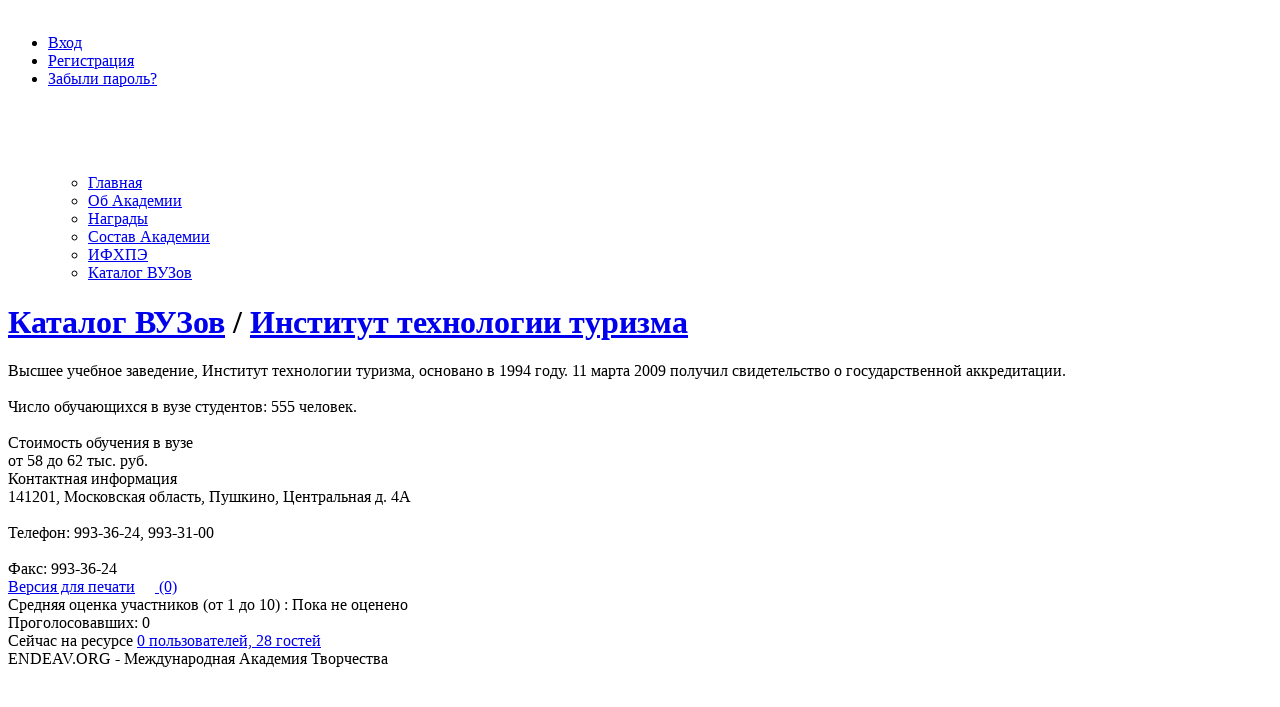

--- FILE ---
content_type: text/html
request_url: https://endeav.org/page.php?id=421&ratings=1
body_size: 2168
content:

<!DOCTYPE html PUBLIC "-//W3C//DTD XHTML 1.0 Transitional//EN" "http://www.w3.org/TR/xhtml1/DTD/xhtml1-transitional.dtd">
<html>
<head>
<meta http-equiv="content-type" content="text/html; charset=windows-1251" />
<meta name="description" content="Международная Академия Творчества - " />
<meta name="keywords" content="" />
<meta name="generator" content="Seditio by Neocrome http://www.neocrome.net" />
<meta http-equiv="expires" content="Fri, Apr 01 1974 00:00:00 GMT" />
<meta http-equiv="pragma" content="no-cache" />
<meta http-equiv="cache-control" content="no-cache" />
<meta http-equiv="last-modified" content="Mon, 26 Jan 2026 22:12:20 GMT" />
<link rel="shortcut icon" href="favicon.ico" />

<meta name="viewport" content="width=device-width, initial-scale=1">
<script type="text/javascript">
<!--

function popup(code,w,h)
        { window.open('plug.php?o='+code,'','toolbar=0,location=0,directories=0,menuBar=0,resizable=0,scrollbars=yes,width='+w+',height='+h+',left=32,top=16'); }

function pfs(id,c1,c2)
        { window.open('pfs.php?userid='+id+'&c1='+c1+'&c2='+c2,'PFS','status=1, toolbar=0,location=0,directories=0,menuBar=0,resizable=1,scrollbars=yes,width=754,height=512,left=32,top=16'); }

function help(rcode,c1,c2)
        { window.open('plug.php?h='+rcode+'&c1='+c1+'&c2='+c2,'Help','toolbar=0,location=0,directories=0,menuBar=0,resizable=0,scrollbars=yes,width=480,height=512,left=32,top=16'); }

function comments(rcode)
        { window.open('comments.php?id='+rcode,'Comments','toolbar=0,location=0,directories=0,menuBar=0,resizable=0,scrollbars=yes,width=480,height=512,left=16,top=16'); }

function ratings(rcode)
        { window.open('ratings.php?id='+rcode,'Ratings','toolbar=0,location=0,directories=0,menuBar=0,resizable=0,scrollbars=yes,width=480,height=512,left=16,top=16'); }

function polls(rcode)
        { window.open('polls.php?id='+rcode,'Polls','toolbar=0,location=0,directories=0,menuBar=0,resizable=0,scrollbars=yes,width=608,height=448,left=16,top=16'); }

function pollvote(rcode,rvote)
        { window.open('polls.php?a=send&id='+rcode+'&vote='+rvote,'Polls','toolbar=0,location=0,directories=0,menuBar=0,resizable=0,scrollbars=yes,width=608,height=448,left=16,top=16'); }

function picture(url,sx,sy)
        { window.open('pfs.php?m=view&v='+url,'Picture','toolbar=0,location=0,directories=0,menuBar=0,resizable=1,scrollbars=yes,width='+sx+',height='+sy+',left=0,top=0'); }

function redirect(url)
        { location.href = url.options[url.selectedIndex].value; }

function toggleblock(id)
        {
        var bl = document.getElementById(id);
        if(bl.style.display == 'none')
                { bl.style.display = ''; }
        else
                { bl.style.display = 'none'; }
        }

window.name='main';



//-->
</script>
<title>Международная Академия Творчества - Институт технологии туризма</title>

<link href="skins/redbusiness/redbusiness.css" type="text/css" rel="stylesheet" />

</head>

<body>



<div id="prec">
	<div id="wrap">
		<div id="usermenu">
			<div id="innerspace">
<ul>
<br>
					<li><a href="users.php?m=auth">Вход</a></li>
					<li><a href="users.php?m=register">Регистрация</a></li>
					<li><a href="plug.php?e=passrecover">Забыли пароль?</a></li>

				</ul>
			</div>
		</div>

		<div id="pic">
			<div id="slogan">
				<h1></h1>
				<h2>
				<br/>
				</h2>
			</div>
		</div>

		<div id="menu">
			<ul><br>
				<ul>
<li><a href="index.php">Главная</a></li>
<li><a href="list.php?c=about">Об Академии</a></li>
<li><a href="list.php?c=awards">Награды</a></li>
<li><a href="list.php?c=members">Состав Академии</a></li>
<li><a href="list.php?c=ifhp">ИФХПЭ</a></li>
<li><a href="list.php?c=catalog">Каталог ВУЗов</a></li>
			</ul>
		</div>

	</div>

	<div class="clearer"><span></span></div>


</div>

<div class="content">

<h1><a href="list.php?c=catalog">Каталог ВУЗов</a> / <a href="page.php?id=421">Институт технологии туризма</a></h1>
<div id="main">  Высшее учебное заведение, Институт технологии туризма, основано в 1994 году. 11 марта 2009 получил свидетельство о государственной аккредитации. <br />
<br />
Число обучающихся в вузе студентов: 555 человек.<br />
<br />
Стоимость обучения в вузе <br />
от 58 до 62 тыс. руб. <br />
Контактная информация <br />
141201, Московская область, Пушкино, Центральная д. 4А<br />
<br />
Телефон: 993-36-24, 993-31-00<br />
<br />
Факс: 993-36-24 </div>

  <div id="subtitle"> <!--13d39508--><!--13d39508--><script async="async" src="https://w.uptolike.com/widgets/v1/zp.js?pid=lf4367a30582760a11ccfc5023ebae6a10efacd31b" type="text/javascript"></script> <a href="page.php?id=421&print=page">Версия для печати</a> &nbsp; &nbsp; 
  <script type="text/javascript">
<!--
var _acic={dataProvider:10};(function(){var e=document.createElement("script");e.type="text/javascript";e.async=true;e.src="https://www.acint.net/aci.js";var t=document.getElementsByTagName("script")[0];t.parentNode.insertBefore(e,t)})()
//-->
</script> <a href="page.php?id=421&amp;comments=1"><img src="skins/redbusiness/img/system/icon-comment.gif" alt="" /> (0)</a> &nbsp; <a href="page.php?id=421&amp;ratings=1"><img src="skins/redbusiness/img/system/vote0.gif" alt="" /></a><br>
  <!--13d39508--><!--13d39508--><script async="async" src="https://w.uptolike.com/widgets/v1/zp.js?pid=lf4367a30582760a11ccfc5023ebae6a10efacd31b" type="text/javascript"></script> 
   

<div class="block">

	Средняя оценка участников (от 1 до 10) : Пока не оценено	&nbsp;&nbsp;<br />
	Проголосовавших: 0 

</div>

  </div>

  <div id="footer">
    <div class="right">Сейчас на ресурсе <a href="plug.php?e=whosonline">0 пользователей, 28 гостей</a></div>
    ENDEAV.ORG - Международная Академия Творчества
  </div>
</div>
<script defer src="https://static.cloudflareinsights.com/beacon.min.js/vcd15cbe7772f49c399c6a5babf22c1241717689176015" integrity="sha512-ZpsOmlRQV6y907TI0dKBHq9Md29nnaEIPlkf84rnaERnq6zvWvPUqr2ft8M1aS28oN72PdrCzSjY4U6VaAw1EQ==" data-cf-beacon='{"version":"2024.11.0","token":"7c84d74e644e4d7296f5547333f1c9a3","r":1,"server_timing":{"name":{"cfCacheStatus":true,"cfEdge":true,"cfExtPri":true,"cfL4":true,"cfOrigin":true,"cfSpeedBrain":true},"location_startswith":null}}' crossorigin="anonymous"></script>
</body>
</html>


--- FILE ---
content_type: application/javascript;charset=utf-8
request_url: https://w.uptolike.com/widgets/v1/version.js?cb=cb__utl_cb_share_1769465542029897
body_size: 396
content:
cb__utl_cb_share_1769465542029897('1ea92d09c43527572b24fe052f11127b');